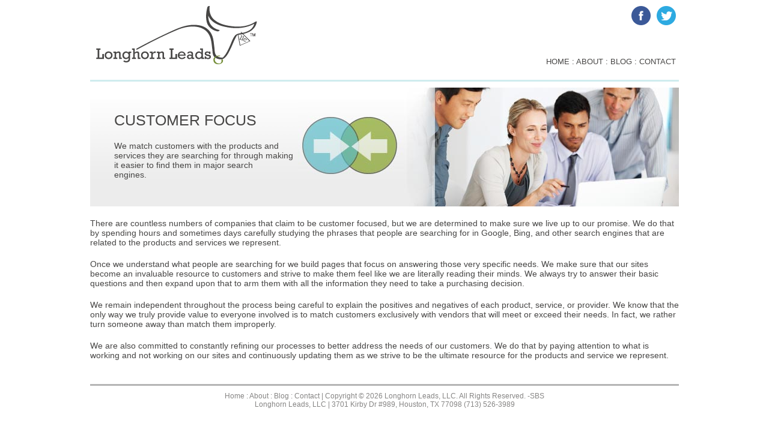

--- FILE ---
content_type: text/css; charset=UTF-8
request_url: https://www.longhornleads.com/wp-content/themes/longhornleads/style.css
body_size: 720
content:
/*
Theme Name: Longhorn Leads, LLC.
Theme URI: http://www.longhornleads.com
Description: Focused on services that people need for their homes and families.
*/
body {
padding:0;
margin: 0;
background:#fff;
font-family:"Trebuchet MS", Arial, Helvetica, sans-serif;
font-size: 12px;
}
img {
border:0 none;
}
form {
margin:0;
padding:0;
}
a:hover {
text-decoration:none;
}
div {
margin:0;
padding:0;
}
h1, h2, h3, h4, p {
margin:0;
padding:0;
}
#container {
position:relative;
width:980px;
height:auto;
margin:auto;
}
#header {
position:relative;
width:970px;
height:auto;
padding:10px 0 0 10px;
/*border-bottom:#d1eced 3px solid;*/
background:none;
}
#header a img.logo {
float:left;
width:268px;
height:97px;
}
#social-icons {
position:absolute;
top:10px;
right:0;
}
#social-icons a img {
float:left;
margin:0 5px;
}
#nav {
position:absolute;
bottom:0;
right:5px;
color:#474645;
font-size:13px;
}
#nav a {
color:#474645;
text-decoration:none;
text-transform:uppercase;
}
#nav a:hover {
color:#768e2e;
text-decoration:none;
}
#home-cta {
position:relative;
width:980px;
height:560px;
background:url(images/home-cta.jpg) no-repeat top left;
margin: 0 0 20px;
}
#home-box-container {
position:absolute;
bottom:0px;
left:0px;
width:980px;
}
#svc-box {
 background: url("images/svc-box-x.png") repeat-x scroll left bottom transparent;
    display: inline;
    float: left;
    height: 187px;
    margin: 0 10px 0 0;
    padding: 40px 10px 10px 10px;
    text-align: center;
    width: 213px;
}
#svc-box h2 {
font-size:15px;
color:#474645;
text-transform:uppercase;
}
#svc-box img.svcicon {
margin:5px 0 0 0;
padding:0;
}
#svc-box p {
font-size:12px;
color:#474645;
}
#svc-box a {
font-size:12px;
color:#5e751a;
text-decoration:none;
}
#svc-box a:hover {
text-decoration:underline;
}
#sub-cta {
position:relative;
height:198px;
background:url(images/sub-cta-x.png) repeat-x bottom left;
    padding: 10px 0 0 40px;
    width: 940px;
border-top:#cfecee 3px solid;
   margin: 23px 0 0;
}
#sub-cta img {
float:right;
}
#sub-cta h1, #page-content h1, #blog-content h1 {
    color: #474645;
    font-size: 25px;
    font-weight: normal;
    margin: 40px 0 20px;
    text-transform: uppercase;
}
#page-content h1 {
    margin: 0 0 10px 0;
	padding:0;
}
#blog-content h1 {
margin: 15px 0 0 0;
}
#page-content h2, #blog-content h2 a {
    color: #768f3a;
    font-size: 15px;
    font-weight: normal;
    margin: 0 0 10px 0;
}
#sub-cta span {
    color: #474645;
    font-size: 14px;
    font-weight: normal;
    margin: 0;
    padding: 0 40px 0 0;
}
#sub-content, #page-content {
position:relative;
height:auto;
    padding: 20px 0 20px 0;
    width: 980px;
   margin: 0;
}
#blog-container {
position:relative;
height:auto;
    width: 980px;
   margin: 0;
   	border-top:#cfecee 3px solid;
	   margin: 23px 0 0;
}
#blog-content {
    float: left;
    height: auto;
margin: 0 0 20px;
    padding: 5px 40px 0 0;
    position: relative;
    width: 740px;
}
#blog-column {
    border-left: 1px solid #EEEEEE;
    float: left;
    height: auto;
   margin: 20px 0;
    padding: 0 0 0 10px;
    position: relative;
    width: 189px;
}
#blog-column-box {
   height: auto;
    margin: 0 10px 0 0;
    padding: 10px 10px 0;
    text-align: left;
	    border-top: 2px solid #CCCCCC;
}
#blog-column-box h3 {
font-size:15px;
color:#474645;
text-transform:uppercase;
}
#blog-column-box ul {
    background: none repeat scroll 0 0 #FFFFFF;
    list-style: none outside none;
    margin: 0;
    padding:5px 0 5px 5px;
    width: auto;
}
#blog-column-box ul li {
background:url(images/gray-bullet.gif) no-repeat scroll 0 3px transparent;
font-weight:normal;
margin:0 0 5px 5px;
padding:0 0 0 15px;
}
#blog-column-box ul li a {
color:#2f261f;
font-size:12px;
text-decoration:none;
margin:0;
padding:0;
}
#col-box ul li a:hover {
color:#db5c21;
}
#page-content {
	border-top:#cfecee 3px solid;
	   margin: 23px 0 0;
}
#sub-content p, #page-content p {
    color: #474645;
    font-size: 14px;
    font-weight: normal;
    margin: 0 0 20px 0;
    padding: 0;
}
#blog-content p {
    color: #474645;
    font-size: 14px;
    font-weight: normal;
    margin: 0 0 10px 0;
    padding: 0;
}
#page-content p a, #blog-content p a {
    color: #768f3a;
text-decoration:underline;
}
#blog-content a {
    color: #59b2ba;
text-decoration:underline;
}
#page-content p a:hover, #blog-content p a:hover, #blog-content a:hover {
text-decoration:none;
}
#footer {
position:relative;
width:980px;
height:50px;
border-top:#b5b5b5 3px solid;
color:#868584;
font-size:12px;
text-align:center;
padding:10px 0 0 0;
clear:both;
}
#footer a {
color:#868584;
font-size:12px;
text-decoration:none;
}
#footer a:hover {
color:#5e751a;
}

/*-------------Images------------------*/

img.map { margin:10px 0 5px 20px; }

img.alignleft { float:left; margin:15px 20px 5px 20px; }

img.alignright { float:right; margin:15px 20px 5px 20px; }